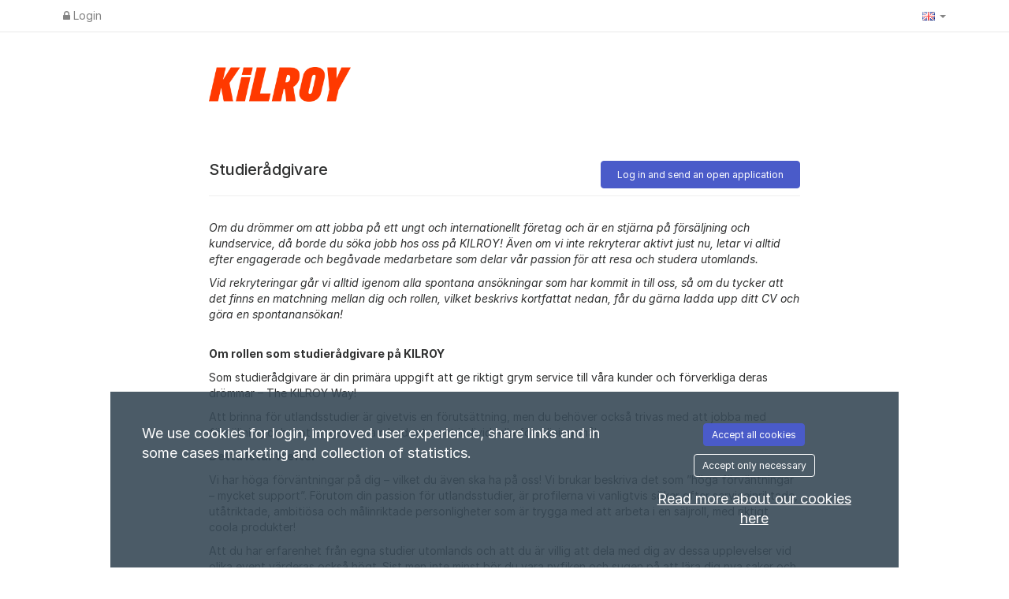

--- FILE ---
content_type: text/css
request_url: https://kilroy.varbi.com/Template/DefaultResponsive/css_company/391.css?v=241bae1398ab7d48832d5b49d14342e3
body_size: -587
content:
/* Kilroy */

.what-job .btn-primary, 
.what-job .btn-primary.active, 
.what-job .btn-primary.focus, 
.what-job .btn-primary:active, 
.what-job .btn-primary:focus, 
.what-job .btn-primary:hover
{
    background: #d5f67d linear-gradient(to bottom, #a1c73b 0px, #d5f67d 100%) repeat scroll 0 0;
    border: 1px solid #999;
    color: #000
}